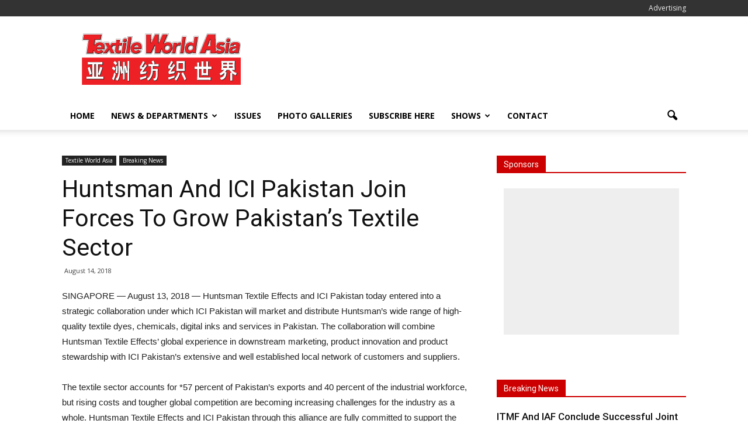

--- FILE ---
content_type: text/html; charset=UTF-8
request_url: https://textileworldasia.com/textile-world-asia/2018/08/huntsman-and-ici-pakistan-join-forces-to-grow-pakistans-textile-sector/
body_size: 16762
content:
<!doctype html >
<!--[if IE 8]>    <html class="ie8" lang="en"> <![endif]-->
<!--[if IE 9]>    <html class="ie9" lang="en"> <![endif]-->
<!--[if gt IE 8]><!--> <html lang="en-US"> <!--<![endif]-->
<head>
    <title>Huntsman And ICI Pakistan Join Forces To Grow Pakistan&#8217;s Textile Sector | Textile World Asia</title>
    <meta charset="UTF-8" />
    <meta name="viewport" content="width=device-width, initial-scale=1.0">
    <link rel="pingback" href="https://twa.textileworld.com/xmlrpc.php" />
    <meta name="author" content="Jim Borneman">
<link rel="icon" type="image/png" href="https:///www.textileworld.com/wp-content/uploads/2015/12/favicon.ico"><link rel='dns-prefetch' href='//twa.textileworld.com' />
<link rel='dns-prefetch' href='//fonts.googleapis.com' />
<link rel='dns-prefetch' href='//s.w.org' />
<link rel="alternate" type="application/rss+xml" title="Textile World Asia &raquo; Feed" href="https://textileworldasia.com/feed/" />
<link rel="alternate" type="application/rss+xml" title="Textile World Asia &raquo; Comments Feed" href="https://textileworldasia.com/comments/feed/" />
		<script type="text/javascript">
			window._wpemojiSettings = {"baseUrl":"https:\/\/s.w.org\/images\/core\/emoji\/13.0.0\/72x72\/","ext":".png","svgUrl":"https:\/\/s.w.org\/images\/core\/emoji\/13.0.0\/svg\/","svgExt":".svg","source":{"concatemoji":"https:\/\/twa.textileworld.com\/wp-includes\/js\/wp-emoji-release.min.js?ver=5.5.17"}};
			!function(e,a,t){var n,r,o,i=a.createElement("canvas"),p=i.getContext&&i.getContext("2d");function s(e,t){var a=String.fromCharCode;p.clearRect(0,0,i.width,i.height),p.fillText(a.apply(this,e),0,0);e=i.toDataURL();return p.clearRect(0,0,i.width,i.height),p.fillText(a.apply(this,t),0,0),e===i.toDataURL()}function c(e){var t=a.createElement("script");t.src=e,t.defer=t.type="text/javascript",a.getElementsByTagName("head")[0].appendChild(t)}for(o=Array("flag","emoji"),t.supports={everything:!0,everythingExceptFlag:!0},r=0;r<o.length;r++)t.supports[o[r]]=function(e){if(!p||!p.fillText)return!1;switch(p.textBaseline="top",p.font="600 32px Arial",e){case"flag":return s([127987,65039,8205,9895,65039],[127987,65039,8203,9895,65039])?!1:!s([55356,56826,55356,56819],[55356,56826,8203,55356,56819])&&!s([55356,57332,56128,56423,56128,56418,56128,56421,56128,56430,56128,56423,56128,56447],[55356,57332,8203,56128,56423,8203,56128,56418,8203,56128,56421,8203,56128,56430,8203,56128,56423,8203,56128,56447]);case"emoji":return!s([55357,56424,8205,55356,57212],[55357,56424,8203,55356,57212])}return!1}(o[r]),t.supports.everything=t.supports.everything&&t.supports[o[r]],"flag"!==o[r]&&(t.supports.everythingExceptFlag=t.supports.everythingExceptFlag&&t.supports[o[r]]);t.supports.everythingExceptFlag=t.supports.everythingExceptFlag&&!t.supports.flag,t.DOMReady=!1,t.readyCallback=function(){t.DOMReady=!0},t.supports.everything||(n=function(){t.readyCallback()},a.addEventListener?(a.addEventListener("DOMContentLoaded",n,!1),e.addEventListener("load",n,!1)):(e.attachEvent("onload",n),a.attachEvent("onreadystatechange",function(){"complete"===a.readyState&&t.readyCallback()})),(n=t.source||{}).concatemoji?c(n.concatemoji):n.wpemoji&&n.twemoji&&(c(n.twemoji),c(n.wpemoji)))}(window,document,window._wpemojiSettings);
		</script>
		<style type="text/css">
img.wp-smiley,
img.emoji {
	display: inline !important;
	border: none !important;
	box-shadow: none !important;
	height: 1em !important;
	width: 1em !important;
	margin: 0 .07em !important;
	vertical-align: -0.1em !important;
	background: none !important;
	padding: 0 !important;
}
</style>
	<link rel='stylesheet' id='wp-block-library-css'  href='https://twa.textileworld.com/wp-includes/css/dist/block-library/style.min.css?ver=5.5.17' type='text/css' media='all' />
<link rel='stylesheet' id='contact-form-7-css'  href='https://twa.textileworld.com/wp-content/plugins/contact-form-7/includes/css/styles.css?ver=5.2.2' type='text/css' media='all' />
<link rel='stylesheet' id='google_font_open_sans-css'  href='https://fonts.googleapis.com/css?family=Open+Sans%3A300italic%2C400italic%2C600italic%2C400%2C600%2C700&#038;ver=5.5.17' type='text/css' media='all' />
<link rel='stylesheet' id='google_font_roboto-css'  href='https://fonts.googleapis.com/css?family=Roboto%3A500%2C400italic%2C700%2C900%2C500italic%2C400%2C300&#038;ver=5.5.17' type='text/css' media='all' />
<link rel='stylesheet' id='js_composer_front-css'  href='https://twa.textileworld.com/wp-content/plugins/js_composer/assets/css/js_composer.min.css?ver=4.11.2' type='text/css' media='all' />
<link rel='stylesheet' id='td-theme-css'  href='https://twa.textileworld.com/wp-content/themes/Newspaper/style.css?ver=7.1' type='text/css' media='all' />
<script>if (document.location.protocol != "https:") {document.location = document.URL.replace(/^http:/i, "https:");}</script><script type='text/javascript' src='https://twa.textileworld.com/wp-includes/js/jquery/jquery.js?ver=1.12.4-wp' id='jquery-core-js'></script>
<link rel="https://api.w.org/" href="https://textileworldasia.com/wp-json/" /><link rel="alternate" type="application/json" href="https://textileworldasia.com/wp-json/wp/v2/posts/33609" /><link rel="EditURI" type="application/rsd+xml" title="RSD" href="https://twa.textileworld.com/xmlrpc.php?rsd" />
<link rel="wlwmanifest" type="application/wlwmanifest+xml" href="https://twa.textileworld.com/wp-includes/wlwmanifest.xml" /> 
<link rel='prev' title='Quality, Reliability And Productivity With The New Monforts Felt Compactor Range' href='https://textileworldasia.com/textile-world-asia/2018/08/quality-reliability-and-productivity-with-the-new-monforts-felt-compactor-range/' />
<link rel='next' title='INVISTA To Build World-Scale Adiponitrile Facility In China By 2023' href='https://textileworldasia.com/textile-world-asia/2018/08/invista-to-build-world-scale-adiponitrile-facility-in-china-by-2023/' />
<meta name="generator" content="WordPress 5.5.17" />
<link rel="canonical" href="https://textileworldasia.com/textile-world-asia/2018/08/huntsman-and-ici-pakistan-join-forces-to-grow-pakistans-textile-sector/" />
<link rel='shortlink' href='https://textileworldasia.com/?p=33609' />
<link rel="alternate" type="application/json+oembed" href="https://textileworldasia.com/wp-json/oembed/1.0/embed?url=https%3A%2F%2Ftextileworldasia.com%2Ftextile-world-asia%2F2018%2F08%2Fhuntsman-and-ici-pakistan-join-forces-to-grow-pakistans-textile-sector%2F" />
<link rel="alternate" type="text/xml+oembed" href="https://textileworldasia.com/wp-json/oembed/1.0/embed?url=https%3A%2F%2Ftextileworldasia.com%2Ftextile-world-asia%2F2018%2F08%2Fhuntsman-and-ici-pakistan-join-forces-to-grow-pakistans-textile-sector%2F&#038;format=xml" />

		<!-- GA Google Analytics @ https://m0n.co/ga -->
		<script async src="https://www.googletagmanager.com/gtag/js?id=G-XE1VWE3ZDW "></script>
		<script>
			window.dataLayer = window.dataLayer || [];
			function gtag(){dataLayer.push(arguments);}
			gtag('js', new Date());
			gtag('config', 'G-XE1VWE3ZDW ');
		</script>

	<!--[if lt IE 9]><script src="https://html5shim.googlecode.com/svn/trunk/html5.js"></script><![endif]-->
    <meta name="generator" content="Powered by Visual Composer - drag and drop page builder for WordPress."/>
<!--[if lte IE 9]><link rel="stylesheet" type="text/css" href="https://twa.textileworld.com/wp-content/plugins/js_composer/assets/css/vc_lte_ie9.min.css" media="screen"><![endif]--><!--[if IE  8]><link rel="stylesheet" type="text/css" href="https://twa.textileworld.com/wp-content/plugins/js_composer/assets/css/vc-ie8.min.css" media="screen"><![endif]-->
<!-- JS generated by theme -->

<script>
    
    

	    var tdBlocksArray = []; //here we store all the items for the current page

	    //td_block class - each ajax block uses a object of this class for requests
	    function tdBlock() {
		    this.id = '';
		    this.block_type = 1; //block type id (1-234 etc)
		    this.atts = '';
		    this.td_column_number = '';
		    this.td_current_page = 1; //
		    this.post_count = 0; //from wp
		    this.found_posts = 0; //from wp
		    this.max_num_pages = 0; //from wp
		    this.td_filter_value = ''; //current live filter value
		    this.is_ajax_running = false;
		    this.td_user_action = ''; // load more or infinite loader (used by the animation)
		    this.header_color = '';
		    this.ajax_pagination_infinite_stop = ''; //show load more at page x
	    }


        // td_js_generator - mini detector
        (function(){
            var htmlTag = document.getElementsByTagName("html")[0];

            if ( navigator.userAgent.indexOf("MSIE 10.0") > -1 ) {
                htmlTag.className += ' ie10';
            }

            if ( !!navigator.userAgent.match(/Trident.*rv\:11\./) ) {
                htmlTag.className += ' ie11';
            }

            if ( /(iPad|iPhone|iPod)/g.test(navigator.userAgent) ) {
                htmlTag.className += ' td-md-is-ios';
            }

            var user_agent = navigator.userAgent.toLowerCase();
            if ( user_agent.indexOf("android") > -1 ) {
                htmlTag.className += ' td-md-is-android';
            }

            if ( -1 !== navigator.userAgent.indexOf('Mac OS X')  ) {
                htmlTag.className += ' td-md-is-os-x';
            }

            if ( /chrom(e|ium)/.test(navigator.userAgent.toLowerCase()) ) {
               htmlTag.className += ' td-md-is-chrome';
            }

            if ( -1 !== navigator.userAgent.indexOf('Firefox') ) {
                htmlTag.className += ' td-md-is-firefox';
            }

            if ( -1 !== navigator.userAgent.indexOf('Safari') && -1 === navigator.userAgent.indexOf('Chrome') ) {
                htmlTag.className += ' td-md-is-safari';
            }

        })();




        var tdLocalCache = {};

        ( function () {
            "use strict";

            tdLocalCache = {
                data: {},
                remove: function (resource_id) {
                    delete tdLocalCache.data[resource_id];
                },
                exist: function (resource_id) {
                    return tdLocalCache.data.hasOwnProperty(resource_id) && tdLocalCache.data[resource_id] !== null;
                },
                get: function (resource_id) {
                    return tdLocalCache.data[resource_id];
                },
                set: function (resource_id, cachedData) {
                    tdLocalCache.remove(resource_id);
                    tdLocalCache.data[resource_id] = cachedData;
                }
            };
        })();

    
    
var td_viewport_interval_list=[{"limitBottom":767,"sidebarWidth":228},{"limitBottom":1018,"sidebarWidth":300},{"limitBottom":1140,"sidebarWidth":324}];
var td_animation_stack_effect="type0";
var tds_animation_stack=true;
var td_animation_stack_specific_selectors=".entry-thumb, img";
var td_animation_stack_general_selectors=".td-animation-stack img, .post img";
var td_ajax_url="https:\/\/twa.textileworld.com\/wp-admin\/admin-ajax.php?td_theme_name=Newspaper&v=7.1";
var td_get_template_directory_uri="https:\/\/twa.textileworld.com\/wp-content\/themes\/Newspaper";
var tds_snap_menu="snap";
var tds_logo_on_sticky="";
var tds_header_style="";
var td_please_wait="Please wait...";
var td_email_user_pass_incorrect="User or password incorrect!";
var td_email_user_incorrect="Email or username incorrect!";
var td_email_incorrect="Email incorrect!";
var tds_more_articles_on_post_enable="";
var tds_more_articles_on_post_time_to_wait="";
var tds_more_articles_on_post_pages_distance_from_top=0;
var tds_theme_color_site_wide="#cc0000";
var tds_smart_sidebar="";
var tdThemeName="Newspaper";
var td_magnific_popup_translation_tPrev="Previous (Left arrow key)";
var td_magnific_popup_translation_tNext="Next (Right arrow key)";
var td_magnific_popup_translation_tCounter="%curr% of %total%";
var td_magnific_popup_translation_ajax_tError="The content from %url% could not be loaded.";
var td_magnific_popup_translation_image_tError="The image #%curr% could not be loaded.";
var td_ad_background_click_link="";
var td_ad_background_click_target="";
</script>


<!-- Header style compiled by theme -->

<style>
    
.td-header-wrap .black-menu .sf-menu > .current-menu-item > a,
    .td-header-wrap .black-menu .sf-menu > .current-menu-ancestor > a,
    .td-header-wrap .black-menu .sf-menu > .current-category-ancestor > a,
    .td-header-wrap .black-menu .sf-menu > li > a:hover,
    .td-header-wrap .black-menu .sf-menu > .sfHover > a,
    .td-header-style-12 .td-header-menu-wrap-full,
    .sf-menu > .current-menu-item > a:after,
    .sf-menu > .current-menu-ancestor > a:after,
    .sf-menu > .current-category-ancestor > a:after,
    .sf-menu > li:hover > a:after,
    .sf-menu > .sfHover > a:after,
    .sf-menu ul .td-menu-item > a:hover,
    .sf-menu ul .sfHover > a,
    .sf-menu ul .current-menu-ancestor > a,
    .sf-menu ul .current-category-ancestor > a,
    .sf-menu ul .current-menu-item > a,
    .td-header-style-12 .td-affix,
    .header-search-wrap .td-drop-down-search:after,
    .header-search-wrap .td-drop-down-search .btn:hover,
    input[type=submit]:hover,
    .td-read-more a,
    .td-post-category:hover,
    .td-grid-style-1.td-hover-1 .td-big-grid-post:hover .td-post-category,
    .td-grid-style-5.td-hover-1 .td-big-grid-post:hover .td-post-category,
    .td_top_authors .td-active .td-author-post-count,
    .td_top_authors .td-active .td-author-comments-count,
    .td_top_authors .td_mod_wrap:hover .td-author-post-count,
    .td_top_authors .td_mod_wrap:hover .td-author-comments-count,
    .td-404-sub-sub-title a:hover,
    .td-search-form-widget .wpb_button:hover,
    .td-rating-bar-wrap div,
    .td_category_template_3 .td-current-sub-category,
    .mfp-content .td-login-wrap .btn,
    .mfp-content .td_display_err,
    .mfp-content .td_display_msg_ok,
    .dropcap,
    .td_wrapper_video_playlist .td_video_controls_playlist_wrapper,
    .wpb_default,
    .wpb_default:hover,
    .td-left-smart-list:hover,
    .td-right-smart-list:hover,
    .woocommerce-checkout .woocommerce input.button:hover,
    .woocommerce-page .woocommerce a.button:hover,
    .woocommerce-account div.woocommerce .button:hover,
    #bbpress-forums button:hover,
    .bbp_widget_login .button:hover,
    .td-footer-wrapper .td-post-category,
    .td-footer-wrapper .widget_product_search input[type="submit"]:hover,
    .woocommerce .product a.button:hover,
    .woocommerce .product #respond input#submit:hover,
    .woocommerce .checkout input#place_order:hover,
    .woocommerce .woocommerce.widget .button:hover,
    .single-product .product .summary .cart .button:hover,
    .woocommerce-cart .woocommerce table.cart .button:hover,
    .woocommerce-cart .woocommerce .shipping-calculator-form .button:hover,
    .td-next-prev-wrap a:hover,
    .td-load-more-wrap a:hover,
    .td-post-small-box a:hover,
    .page-nav .current,
    .page-nav:first-child > div,
    .td_category_template_8 .td-category-header .td-category a.td-current-sub-category,
    .td_category_template_4 .td-category-siblings .td-category a:hover,
    #bbpress-forums .bbp-pagination .current,
    #bbpress-forums #bbp-single-user-details #bbp-user-navigation li.current a,
    .td-theme-slider:hover .slide-meta-cat a,
    a.vc_btn-black:hover,
    .td-trending-now-wrapper:hover .td-trending-now-title,
    .td-scroll-up,
    .td-smart-list-button:hover,
    .td-weather-information:before,
    .td-weather-week:before,
    .td_block_exchange .td-exchange-header:before,
    .td_block_big_grid_9.td-grid-style-1 .td-post-category,
    .td_block_big_grid_9.td-grid-style-5 .td-post-category,
    .td-grid-style-6.td-hover-1 .td-module-thumb:after {
        background-color: #cc0000;
    }

    .woocommerce .woocommerce-message .button:hover,
    .woocommerce .woocommerce-error .button:hover,
    .woocommerce .woocommerce-info .button:hover {
        background-color: #cc0000 !important;
    }

    .woocommerce .product .onsale,
    .woocommerce.widget .ui-slider .ui-slider-handle {
        background: none #cc0000;
    }

    .woocommerce.widget.widget_layered_nav_filters ul li a {
        background: none repeat scroll 0 0 #cc0000 !important;
    }

    a,
    cite a:hover,
    .td_mega_menu_sub_cats .cur-sub-cat,
    .td-mega-span h3 a:hover,
    .td_mod_mega_menu:hover .entry-title a,
    .header-search-wrap .result-msg a:hover,
    .top-header-menu li a:hover,
    .top-header-menu .current-menu-item > a,
    .top-header-menu .current-menu-ancestor > a,
    .top-header-menu .current-category-ancestor > a,
    .td-social-icon-wrap > a:hover,
    .td-header-sp-top-widget .td-social-icon-wrap a:hover,
    .td-page-content blockquote p,
    .td-post-content blockquote p,
    .mce-content-body blockquote p,
    .comment-content blockquote p,
    .wpb_text_column blockquote p,
    .td_block_text_with_title blockquote p,
    .td_module_wrap:hover .entry-title a,
    .td-subcat-filter .td-subcat-list a:hover,
    .td-subcat-filter .td-subcat-dropdown a:hover,
    .td_quote_on_blocks,
    .dropcap2,
    .dropcap3,
    .td_top_authors .td-active .td-authors-name a,
    .td_top_authors .td_mod_wrap:hover .td-authors-name a,
    .td-post-next-prev-content a:hover,
    .author-box-wrap .td-author-social a:hover,
    .td-author-name a:hover,
    .td-author-url a:hover,
    .td_mod_related_posts:hover h3 > a,
    .td-post-template-11 .td-related-title .td-related-left:hover,
    .td-post-template-11 .td-related-title .td-related-right:hover,
    .td-post-template-11 .td-related-title .td-cur-simple-item,
    .td-post-template-11 .td_block_related_posts .td-next-prev-wrap a:hover,
    .comment-reply-link:hover,
    .logged-in-as a:hover,
    #cancel-comment-reply-link:hover,
    .td-search-query,
    .td-category-header .td-pulldown-category-filter-link:hover,
    .td-category-siblings .td-subcat-dropdown a:hover,
    .td-category-siblings .td-subcat-dropdown a.td-current-sub-category,
    .mfp-content .td-login-wrap .td-login-info-text a:hover,
    .widget a:hover,
    .widget_calendar tfoot a:hover,
    .woocommerce a.added_to_cart:hover,
    #bbpress-forums li.bbp-header .bbp-reply-content span a:hover,
    #bbpress-forums .bbp-forum-freshness a:hover,
    #bbpress-forums .bbp-topic-freshness a:hover,
    #bbpress-forums .bbp-forums-list li a:hover,
    #bbpress-forums .bbp-forum-title:hover,
    #bbpress-forums .bbp-topic-permalink:hover,
    #bbpress-forums .bbp-topic-started-by a:hover,
    #bbpress-forums .bbp-topic-started-in a:hover,
    #bbpress-forums .bbp-body .super-sticky li.bbp-topic-title .bbp-topic-permalink,
    #bbpress-forums .bbp-body .sticky li.bbp-topic-title .bbp-topic-permalink,
    .widget_display_replies .bbp-author-name,
    .widget_display_topics .bbp-author-name,
    .footer-text-wrap .footer-email-wrap a,
    .td-subfooter-menu li a:hover,
    .footer-social-wrap a:hover,
    a.vc_btn-black:hover,
    .td-smart-list-dropdown-wrap .td-smart-list-button:hover,
    .td_module_17 .td-read-more a:hover,
    .td_module_18 .td-read-more a:hover,
    .td_module_19 .td-post-author-name a:hover,
    .td-instagram-user a {
        color: #cc0000;
    }

    .mfp-content .td_login_tab_focus,
    a.vc_btn-black.vc_btn_square_outlined:hover,
    a.vc_btn-black.vc_btn_outlined:hover,
    .td-mega-menu-page .wpb_content_element ul li a:hover {
        color: #cc0000 !important;
    }

    .td-next-prev-wrap a:hover,
    .td-load-more-wrap a:hover,
    .td-post-small-box a:hover,
    .page-nav .current,
    .page-nav:first-child > div,
    .td_category_template_8 .td-category-header .td-category a.td-current-sub-category,
    .td_category_template_4 .td-category-siblings .td-category a:hover,
    #bbpress-forums .bbp-pagination .current,
    .mfp-content .td-login-panel-title,
    .post .td_quote_box,
    .page .td_quote_box,
    a.vc_btn-black:hover {
        border-color: #cc0000;
    }

    .td_wrapper_video_playlist .td_video_currently_playing:after {
        border-color: #cc0000 !important;
    }

    .header-search-wrap .td-drop-down-search:before {
        border-color: transparent transparent #cc0000 transparent;
    }

    .block-title > span,
    .block-title > a,
    .block-title > label,
    .widgettitle,
    .widgettitle:after,
    .td-trending-now-title,
    .td-trending-now-wrapper:hover .td-trending-now-title,
    .wpb_tabs li.ui-tabs-active a,
    .wpb_tabs li:hover a,
    .vc_tta-container .vc_tta-color-grey.vc_tta-tabs-position-top.vc_tta-style-classic .vc_tta-tabs-container .vc_tta-tab.vc_active > a,
    .vc_tta-container .vc_tta-color-grey.vc_tta-tabs-position-top.vc_tta-style-classic .vc_tta-tabs-container .vc_tta-tab:hover > a,
    .td-related-title .td-cur-simple-item,
    .woocommerce .product .products h2,
    .td-subcat-filter .td-subcat-dropdown:hover .td-subcat-more {
    	background-color: #cc0000;
    }

    .woocommerce div.product .woocommerce-tabs ul.tabs li.active {
    	background-color: #cc0000 !important;
    }

    .block-title,
    .td-related-title,
    .wpb_tabs .wpb_tabs_nav,
    .vc_tta-container .vc_tta-color-grey.vc_tta-tabs-position-top.vc_tta-style-classic .vc_tta-tabs-container,
    .woocommerce div.product .woocommerce-tabs ul.tabs:before {
        border-color: #cc0000;
    }
    .td_block_wrap .td-subcat-item .td-cur-simple-item {
	    color: #cc0000;
	}


    
    .td-grid-style-4 .entry-title
    {
        background-color: rgba(204, 0, 0, 0.7);
    }

    
    .td-header-wrap .td-header-top-menu-full,
    .td-header-wrap .top-header-menu .sub-menu {
        background-color: #333333;
    }
    .td-header-style-8 .td-header-top-menu-full {
        background-color: transparent;
    }
    .td-header-style-8 .td-header-top-menu-full .td-header-top-menu {
        background-color: #333333;
        padding-left: 15px;
        padding-right: 15px;
    }

    .td-header-wrap .td-header-top-menu-full .td-header-top-menu,
    .td-header-wrap .td-header-top-menu-full {
        border-bottom: none;
    }


    
    .td-header-top-menu,
    .td-header-top-menu a,
    .td-header-wrap .td-header-top-menu-full .td-header-top-menu,
    .td-header-wrap .td-header-top-menu-full a,
    .td-header-style-8 .td-header-top-menu,
    .td-header-style-8 .td-header-top-menu a {
        color: #eeeeee;
    }

    
    .top-header-menu .current-menu-item > a,
    .top-header-menu .current-menu-ancestor > a,
    .top-header-menu .current-category-ancestor > a,
    .top-header-menu li a:hover {
        color: #cc0000;
    }

    
    .td-header-wrap .td-header-sp-top-widget .td-icon-font {
        color: #eeeeee;
    }

    
    .td-header-wrap .td-header-sp-top-widget i.td-icon-font:hover {
        color: #cc0000;
    }


    
    .td-header-wrap .td-header-menu-wrap-full,
    .sf-menu > .current-menu-ancestor > a,
    .sf-menu > .current-category-ancestor > a,
    .td-header-menu-wrap.td-affix,
    .td-header-style-3 .td-header-main-menu,
    .td-header-style-3 .td-affix .td-header-main-menu,
    .td-header-style-4 .td-header-main-menu,
    .td-header-style-4 .td-affix .td-header-main-menu,
    .td-header-style-8 .td-header-menu-wrap.td-affix,
    .td-header-style-8 .td-header-top-menu-full {
		background-color: #ffffff;
    }


    .td-boxed-layout .td-header-style-3 .td-header-menu-wrap,
    .td-boxed-layout .td-header-style-4 .td-header-menu-wrap {
    	background-color: #ffffff !important;
    }


    @media (min-width: 1019px) {
        .td-header-style-1 .td-header-sp-recs,
        .td-header-style-1 .td-header-sp-logo {
            margin-bottom: 28px;
        }
    }

    @media (min-width: 768px) and (max-width: 1018px) {
        .td-header-style-1 .td-header-sp-recs,
        .td-header-style-1 .td-header-sp-logo {
            margin-bottom: 14px;
        }
    }

    .td-header-style-7 .td-header-top-menu {
        border-bottom: none;
    }


    
    @media (max-width: 767px) {
        body .td-header-wrap .td-header-main-menu {
            background-color: #ffffff !important;
        }
    }


    
    @media (max-width: 767px) {
        body #td-top-mobile-toggle i,
        .td-header-wrap .header-search-wrap .td-icon-search {
            color: #333333 !important;
        }
    }

    
    .td-banner-wrap-full,
    .td-header-style-11 .td-logo-wrap-full {
        background-color: #ffffff;
    }

    .td-header-style-11 .td-logo-wrap-full {
        border-bottom: 0;
    }

    @media (min-width: 1019px) {
        .td-header-style-2 .td-header-sp-recs,
        .td-header-style-5 .td-a-rec-id-header > div,
        .td-header-style-5 .td-g-rec-id-header > .adsbygoogle,
        .td-header-style-6 .td-a-rec-id-header > div,
        .td-header-style-6 .td-g-rec-id-header > .adsbygoogle,
        .td-header-style-7 .td-a-rec-id-header > div,
        .td-header-style-7 .td-g-rec-id-header > .adsbygoogle,
        .td-header-style-8 .td-a-rec-id-header > div,
        .td-header-style-8 .td-g-rec-id-header > .adsbygoogle,
        .td-header-style-12 .td-a-rec-id-header > div,
        .td-header-style-12 .td-g-rec-id-header > .adsbygoogle {
            margin-bottom: 24px !important;
        }
    }

    @media (min-width: 768px) and (max-width: 1018px) {
        .td-header-style-2 .td-header-sp-recs,
        .td-header-style-5 .td-a-rec-id-header > div,
        .td-header-style-5 .td-g-rec-id-header > .adsbygoogle,
        .td-header-style-6 .td-a-rec-id-header > div,
        .td-header-style-6 .td-g-rec-id-header > .adsbygoogle,
        .td-header-style-7 .td-a-rec-id-header > div,
        .td-header-style-7 .td-g-rec-id-header > .adsbygoogle,
        .td-header-style-8 .td-a-rec-id-header > div,
        .td-header-style-8 .td-g-rec-id-header > .adsbygoogle,
        .td-header-style-12 .td-a-rec-id-header > div,
        .td-header-style-12 .td-g-rec-id-header > .adsbygoogle {
            margin-bottom: 14px !important;
        }
    }

     
    .top-header-menu > li > a,
    .td-weather-top-widget .td-weather-now .td-big-degrees,
    .td-weather-top-widget .td-weather-header .td-weather-city,
    .td-header-sp-top-menu .td_data_time {
        font-size:12px;
	line-height:18px;
	
    }
    
    .td-header-sp-top-widget .td-social-icon-wrap .td-icon-font {
        line-height: 18px;
    }
</style>

<link rel="icon" href="https://twa.textileworld.com/wp-content/uploads/2015/12/cropped-twa-logo-1-32x32.png" sizes="32x32" />
<link rel="icon" href="https://twa.textileworld.com/wp-content/uploads/2015/12/cropped-twa-logo-1-192x192.png" sizes="192x192" />
<link rel="apple-touch-icon" href="https://twa.textileworld.com/wp-content/uploads/2015/12/cropped-twa-logo-1-180x180.png" />
<meta name="msapplication-TileImage" content="https://twa.textileworld.com/wp-content/uploads/2015/12/cropped-twa-logo-1-270x270.png" />
<noscript><style type="text/css"> .wpb_animate_when_almost_visible { opacity: 1; }</style></noscript></head>

<body data-rsssl=1 class="post-template-default single single-post postid-33609 single-format-standard white-menu wpb-js-composer js-comp-ver-4.11.2 vc_responsive td-animation-stack-type0 td-full-layout" itemscope="itemscope" itemtype="https://schema.org/WebPage">

        <div class="td-scroll-up"><i class="td-icon-menu-up"></i></div>
    
    <div class="td-menu-background"></div>
<div id="td-mobile-nav">
    <div class="td-mobile-container">
        <!-- mobile menu top section -->
        <div class="td-menu-socials-wrap">
            <!-- socials -->
            <div class="td-menu-socials">
                            </div>
            <!-- close button -->
            <div class="td-mobile-close">
                <a href="#"><i class="td-icon-close-mobile"></i></a>
            </div>
        </div>

        <!-- login section -->
        
        <!-- menu section -->
        <div class="td-mobile-content">
            <div class="menu-main-menu-container"><ul id="menu-main-menu" class="td-mobile-main-menu"><li id="menu-item-21809" class="menu-item menu-item-type-post_type menu-item-object-page menu-item-home menu-item-first menu-item-21809"><a href="https://textileworldasia.com/">Home</a></li>
<li id="menu-item-9571" class="menu-item menu-item-type-custom menu-item-object-custom menu-item-has-children menu-item-9571"><a href="#">News &#038; Departments<i class="td-icon-menu-right td-element-after"></i></a>
<ul class="sub-menu">
	<li id="menu-item-32503" class="menu-item menu-item-type-taxonomy menu-item-object-category current-post-ancestor current-menu-parent current-post-parent menu-item-32503"><a href="https://textileworldasia.com/category/textile-world-asia/breaking-news/">Breaking News</a></li>
	<li id="menu-item-135582" class="menu-item menu-item-type-taxonomy menu-item-object-category menu-item-135582"><a href="https://textileworldasia.com/category/textile-world-asia/apparel/">Apparel</a></li>
	<li id="menu-item-135583" class="menu-item menu-item-type-taxonomy menu-item-object-category menu-item-135583"><a href="https://textileworldasia.com/category/textile-world-asia/dyeingprintingfinishing/">Dyeing, Printing &amp; Finishing</a></li>
	<li id="menu-item-135584" class="menu-item menu-item-type-taxonomy menu-item-object-category menu-item-135584"><a href="https://textileworldasia.com/category/textile-world-asia/fibersyarns/">Fibers &amp; Yarns</a></li>
	<li id="menu-item-135585" class="menu-item menu-item-type-taxonomy menu-item-object-category menu-item-135585"><a href="https://textileworldasia.com/category/textile-world-asia/mergersacquisitions/">Mergers &amp; Acquisitions</a></li>
	<li id="menu-item-135586" class="menu-item menu-item-type-taxonomy menu-item-object-category menu-item-135586"><a href="https://textileworldasia.com/category/textile-world-asia/nonwovens/">Nonwovens</a></li>
	<li id="menu-item-135587" class="menu-item menu-item-type-taxonomy menu-item-object-category menu-item-135587"><a href="https://textileworldasia.com/category/textile-world-asia/sustainability/">Sustainability</a></li>
	<li id="menu-item-135588" class="menu-item menu-item-type-taxonomy menu-item-object-category menu-item-135588"><a href="https://textileworldasia.com/category/textile-world-asia/technicaltextilescomposites/">Technical Textiles/Composites</a></li>
	<li id="menu-item-262780" class="menu-item menu-item-type-taxonomy menu-item-object-category menu-item-262780"><a href="https://textileworldasia.com/category/textile-world-asia/technology/">Technology</a></li>
	<li id="menu-item-135589" class="menu-item menu-item-type-taxonomy menu-item-object-category menu-item-135589"><a href="https://textileworldasia.com/category/textile-world-asia/weavingknitting/">Weaving &amp; Knitting</a></li>
</ul>
</li>
<li id="menu-item-9574" class="menu-item menu-item-type-post_type menu-item-object-page menu-item-9574"><a href="https://textileworldasia.com/issues/">Issues</a></li>
<li id="menu-item-22275" class="menu-item menu-item-type-post_type menu-item-object-page menu-item-22275"><a href="https://textileworldasia.com/photo-galleries/">Photo Galleries</a></li>
<li id="menu-item-9572" class="menu-item menu-item-type-post_type menu-item-object-page menu-item-9572"><a href="https://textileworldasia.com/e-newsletter/">Subscribe Here</a></li>
<li id="menu-item-32826" class="menu-item menu-item-type-custom menu-item-object-custom menu-item-has-children menu-item-32826"><a href="#">Shows<i class="td-icon-menu-right td-element-after"></i></a>
<ul class="sub-menu">
	<li id="menu-item-262779" class="menu-item menu-item-type-taxonomy menu-item-object-category menu-item-262779"><a href="https://textileworldasia.com/category/textile-world-asia/caitme/">CAITME</a></li>
	<li id="menu-item-261836" class="menu-item menu-item-type-taxonomy menu-item-object-category menu-item-261836"><a href="https://textileworldasia.com/category/textile-world-asia/gartex-texprocess-india/">Gartex Texprocess India</a></li>
	<li id="menu-item-262188" class="menu-item menu-item-type-taxonomy menu-item-object-category menu-item-262188"><a href="https://textileworldasia.com/category/textile-world-asia/intertextile/">Intertextile</a></li>
	<li id="menu-item-262377" class="menu-item menu-item-type-taxonomy menu-item-object-category menu-item-262377"><a href="https://textileworldasia.com/category/textile-world-asia/itm/">ITM</a></li>
	<li id="menu-item-32827" class="menu-item menu-item-type-taxonomy menu-item-object-category menu-item-32827"><a href="https://textileworldasia.com/category/textile-world-asia/itmaasia/">ITMA Asia + CITME</a></li>
	<li id="menu-item-33712" class="menu-item menu-item-type-taxonomy menu-item-object-category menu-item-33712"><a href="https://textileworldasia.com/category/textile-world-asia/itma/">ITMA</a></li>
	<li id="menu-item-33693" class="menu-item menu-item-type-taxonomy menu-item-object-category menu-item-33693"><a href="https://textileworldasia.com/category/textile-world-asia/shanghaitex/">ShanghaiTex</a></li>
</ul>
</li>
<li id="menu-item-9575" class="menu-item menu-item-type-post_type menu-item-object-page menu-item-9575"><a href="https://textileworldasia.com/contact/">Contact</a></li>
</ul></div>        </div>
    </div>

    <!-- register/login section -->
    </div>    <div class="td-search-background"></div>
<div class="td-search-wrap-mob">
	<div class="td-drop-down-search" aria-labelledby="td-header-search-button">
		<form method="get" class="td-search-form" action="https://textileworldasia.com/">
			<!-- close button -->
			<div class="td-search-close">
				<a href="#"><i class="td-icon-close-mobile"></i></a>
			</div>
			<div role="search" class="td-search-input">
				<span>Search</span>
				<input id="td-header-search-mob" type="text" value="" name="s" autocomplete="off" />
			</div>
		</form>
		<div id="td-aj-search-mob"></div>
	</div>
</div>    
    
    <div id="td-outer-wrap">
    
        <!--
Header style 1
-->

<div class="td-header-wrap td-header-style-1">

    <div class="td-header-top-menu-full">
        <div class="td-container td-header-row td-header-top-menu">
            
    <div class="top-bar-style-2">
        <div class="td-header-sp-top-widget">
    </div>
        
<div class="td-header-sp-top-menu">


	<div class="menu-top-container"><ul id="menu-top-menu" class="top-header-menu"><li id="menu-item-9491" class="menu-item menu-item-type-post_type menu-item-object-page menu-item-first td-menu-item td-normal-menu menu-item-9491"><a href="https://textileworldasia.com/advertising/">Advertising</a></li>
</ul></div></div>
    </div>

<!-- LOGIN MODAL -->

                <div  id="login-form" class="white-popup-block mfp-hide mfp-with-anim">
                    <ul class="td-login-tabs">
                        <li><a id="login-link" class="td_login_tab_focus">LOG IN</a></li>
                    </ul>



                    <div class="td-login-wrap">
                        <div class="td_display_err"></div>

                        <div id="td-login-div" class="">
                            <div class="td-login-panel-title">Welcome! Log into your account</div>
                            <input class="td-login-input" type="text" name="login_email" id="login_email" placeholder="your username" value="" required>
                            <input class="td-login-input" type="password" name="login_pass" id="login_pass" value="" placeholder="your password" required>
                            <input type="button" name="login_button" id="login_button" class="wpb_button btn td-login-button" value="Log In">


                            <div class="td-login-info-text"><a href="#" id="forgot-pass-link">Forgot your password?</a></div>


                        </div>

                        

                         <div id="td-forgot-pass-div" class="td-display-none">
                            <div class="td-login-panel-title">Recover your password</div>
                            <input class="td-login-input" type="text" name="forgot_email" id="forgot_email" placeholder="your email" value="" required>
                            <input type="button" name="forgot_button" id="forgot_button" class="wpb_button btn td-login-button" value="Send My Pass">
                        </div>




                    </div>
                </div>
                        </div>
    </div>

    <div class="td-banner-wrap-full td-logo-wrap-full">
        <div class="td-container td-header-row td-header-header">
            <div class="td-header-sp-logo">
                        <a class="td-main-logo" href="https://textileworldasia.com/">
            <img class="td-retina-data" data-retina="https://twa.textileworld.com/wp-content/uploads/2015/12/twa-logo-retina.png" src="https://twa.textileworld.com/wp-content/uploads/2015/12/twa-logo-1.png" alt="Textile World Asia" title="Textile World Asia"/>
            <span class="td-visual-hidden">Textile World Asia</span>
        </a>
                </div>
            <div class="td-header-sp-recs">
                <div class="td-header-rec-wrap">
    <div class="td-a-rec td-a-rec-id-header  td-rec-hide-on-tp td-rec-hide-on-p"><!--/* Revive Adserver Javascript Tag v3.0.2 */-->

<!--/*
  * The backup image section of this tag has been generated for use on a
  * non-SSL page. If this tag is to be placed on an SSL page, change the
  *   'http://openx.textileworld.com/www/delivery/...'
  * to
  *   'https://openx.textileworld.com/www/delivery/...'
  *
  * This noscript section of this tag only shows image banners. There
  * is no width or height in these banners, so if you want these tags to
  * allocate space for the ad before it shows, you will need to add this
  * information to the <img> tag.
  *
  * If you do not want to deal with the intricities of the noscript
  * section, delete the tag (from <noscript>... to </noscript>). On
  * average, the noscript tag is called from less than 1% of internet
  * users.
  */-->

<script type='text/javascript'><!--//<![CDATA[
   var m3_u = (location.protocol=='https:'?'https://openx.textileworld.com/www/delivery/ajs.php':'http://openx.textileworld.com/www/delivery/ajs.php');
   var m3_r = Math.floor(Math.random()*99999999999);
   if (!document.MAX_used) document.MAX_used = ',';
   document.write ("<scr"+"ipt type='text/javascript' src='"+m3_u);
   document.write ("?zoneid=75");
   document.write ('&amp;cb=' + m3_r);
   if (document.MAX_used != ',') document.write ("&amp;exclude=" + document.MAX_used);
   document.write (document.charset ? '&amp;charset='+document.charset : (document.characterSet ? '&amp;charset='+document.characterSet : ''));
   document.write ("&amp;loc=" + escape(window.location));
   if (document.referrer) document.write ("&amp;referer=" + escape(document.referrer));
   if (document.context) document.write ("&context=" + escape(document.context));
   if (document.mmm_fo) document.write ("&amp;mmm_fo=1");
   document.write ("'><\/scr"+"ipt>");
//]]>--></script><noscript><a href='http://openx.textileworld.com/www/delivery/ck.php?n=ab16de6a&amp;cb=INSERT_RANDOM_NUMBER_HERE' target='_blank'><img src='https://openx.textileworld.com/www/delivery/avw.php?zoneid=75&amp;cb=INSERT_RANDOM_NUMBER_HERE&amp;n=ab16de6a' border='0' alt='' /></a></noscript>
</div>
</div>            </div>
        </div>
    </div>

    <div class="td-header-menu-wrap-full">
        <div class="td-header-menu-wrap td-header-gradient">
            <div class="td-container td-header-row td-header-main-menu">
                <div id="td-header-menu" role="navigation">
    <div id="td-top-mobile-toggle"><a href="#"><i class="td-icon-font td-icon-mobile"></i></a></div>
    <div class="td-main-menu-logo td-logo-in-header">
                <a class="td-main-logo" href="https://textileworldasia.com/">
            <img class="td-retina-data" data-retina="https://twa.textileworld.com/wp-content/uploads/2015/12/twa-logo-retina.png" src="https://twa.textileworld.com/wp-content/uploads/2015/12/twa-logo-1.png" alt="Textile World Asia" title="Textile World Asia"/>
        </a>
        </div>
    <div class="menu-main-menu-container"><ul id="menu-main-menu-1" class="sf-menu"><li class="menu-item menu-item-type-post_type menu-item-object-page menu-item-home menu-item-first td-menu-item td-normal-menu menu-item-21809"><a href="https://textileworldasia.com/">Home</a></li>
<li class="menu-item menu-item-type-custom menu-item-object-custom menu-item-has-children td-menu-item td-normal-menu menu-item-9571"><a href="#">News &#038; Departments</a>
<ul class="sub-menu">
	<li class="menu-item menu-item-type-taxonomy menu-item-object-category current-post-ancestor current-menu-parent current-post-parent td-menu-item td-normal-menu menu-item-32503"><a href="https://textileworldasia.com/category/textile-world-asia/breaking-news/">Breaking News</a></li>
	<li class="menu-item menu-item-type-taxonomy menu-item-object-category td-menu-item td-normal-menu menu-item-135582"><a href="https://textileworldasia.com/category/textile-world-asia/apparel/">Apparel</a></li>
	<li class="menu-item menu-item-type-taxonomy menu-item-object-category td-menu-item td-normal-menu menu-item-135583"><a href="https://textileworldasia.com/category/textile-world-asia/dyeingprintingfinishing/">Dyeing, Printing &amp; Finishing</a></li>
	<li class="menu-item menu-item-type-taxonomy menu-item-object-category td-menu-item td-normal-menu menu-item-135584"><a href="https://textileworldasia.com/category/textile-world-asia/fibersyarns/">Fibers &amp; Yarns</a></li>
	<li class="menu-item menu-item-type-taxonomy menu-item-object-category td-menu-item td-normal-menu menu-item-135585"><a href="https://textileworldasia.com/category/textile-world-asia/mergersacquisitions/">Mergers &amp; Acquisitions</a></li>
	<li class="menu-item menu-item-type-taxonomy menu-item-object-category td-menu-item td-normal-menu menu-item-135586"><a href="https://textileworldasia.com/category/textile-world-asia/nonwovens/">Nonwovens</a></li>
	<li class="menu-item menu-item-type-taxonomy menu-item-object-category td-menu-item td-normal-menu menu-item-135587"><a href="https://textileworldasia.com/category/textile-world-asia/sustainability/">Sustainability</a></li>
	<li class="menu-item menu-item-type-taxonomy menu-item-object-category td-menu-item td-normal-menu menu-item-135588"><a href="https://textileworldasia.com/category/textile-world-asia/technicaltextilescomposites/">Technical Textiles/Composites</a></li>
	<li class="menu-item menu-item-type-taxonomy menu-item-object-category td-menu-item td-normal-menu menu-item-262780"><a href="https://textileworldasia.com/category/textile-world-asia/technology/">Technology</a></li>
	<li class="menu-item menu-item-type-taxonomy menu-item-object-category td-menu-item td-normal-menu menu-item-135589"><a href="https://textileworldasia.com/category/textile-world-asia/weavingknitting/">Weaving &amp; Knitting</a></li>
</ul>
</li>
<li class="menu-item menu-item-type-post_type menu-item-object-page td-menu-item td-normal-menu menu-item-9574"><a href="https://textileworldasia.com/issues/">Issues</a></li>
<li class="menu-item menu-item-type-post_type menu-item-object-page td-menu-item td-normal-menu menu-item-22275"><a href="https://textileworldasia.com/photo-galleries/">Photo Galleries</a></li>
<li class="menu-item menu-item-type-post_type menu-item-object-page td-menu-item td-normal-menu menu-item-9572"><a href="https://textileworldasia.com/e-newsletter/">Subscribe Here</a></li>
<li class="menu-item menu-item-type-custom menu-item-object-custom menu-item-has-children td-menu-item td-normal-menu menu-item-32826"><a href="#">Shows</a>
<ul class="sub-menu">
	<li class="menu-item menu-item-type-taxonomy menu-item-object-category td-menu-item td-normal-menu menu-item-262779"><a href="https://textileworldasia.com/category/textile-world-asia/caitme/">CAITME</a></li>
	<li class="menu-item menu-item-type-taxonomy menu-item-object-category td-menu-item td-normal-menu menu-item-261836"><a href="https://textileworldasia.com/category/textile-world-asia/gartex-texprocess-india/">Gartex Texprocess India</a></li>
	<li class="menu-item menu-item-type-taxonomy menu-item-object-category td-menu-item td-normal-menu menu-item-262188"><a href="https://textileworldasia.com/category/textile-world-asia/intertextile/">Intertextile</a></li>
	<li class="menu-item menu-item-type-taxonomy menu-item-object-category td-menu-item td-normal-menu menu-item-262377"><a href="https://textileworldasia.com/category/textile-world-asia/itm/">ITM</a></li>
	<li class="menu-item menu-item-type-taxonomy menu-item-object-category td-menu-item td-normal-menu menu-item-32827"><a href="https://textileworldasia.com/category/textile-world-asia/itmaasia/">ITMA Asia + CITME</a></li>
	<li class="menu-item menu-item-type-taxonomy menu-item-object-category td-menu-item td-normal-menu menu-item-33712"><a href="https://textileworldasia.com/category/textile-world-asia/itma/">ITMA</a></li>
	<li class="menu-item menu-item-type-taxonomy menu-item-object-category td-menu-item td-normal-menu menu-item-33693"><a href="https://textileworldasia.com/category/textile-world-asia/shanghaitex/">ShanghaiTex</a></li>
</ul>
</li>
<li class="menu-item menu-item-type-post_type menu-item-object-page td-menu-item td-normal-menu menu-item-9575"><a href="https://textileworldasia.com/contact/">Contact</a></li>
</ul></div></div>


<div class="td-search-wrapper">
    <div id="td-top-search">
        <!-- Search -->
        <div class="header-search-wrap">
            <div class="dropdown header-search">
                <a id="td-header-search-button" href="#" role="button" class="dropdown-toggle " data-toggle="dropdown"><i class="td-icon-search"></i></a>
                <a id="td-header-search-button-mob" href="#" role="button" class="dropdown-toggle " data-toggle="dropdown"><i class="td-icon-search"></i></a>
            </div>
        </div>
    </div>
</div>

<div class="header-search-wrap">
	<div class="dropdown header-search">
		<div class="td-drop-down-search" aria-labelledby="td-header-search-button">
			<form method="get" class="td-search-form" action="https://textileworldasia.com/">
				<div role="search" class="td-head-form-search-wrap">
					<input id="td-header-search" type="text" value="" name="s" autocomplete="off" /><input class="wpb_button wpb_btn-inverse btn" type="submit" id="td-header-search-top" value="Search" />
				</div>
			</form>
			<div id="td-aj-search"></div>
		</div>
	</div>
</div>            </div>
        </div>
    </div>

</div><div class="td-main-content-wrap">

    <div class="td-container td-post-template-default ">
        <div class="td-crumb-container"></div>

        <div class="td-pb-row">
                                    <div class="td-pb-span8 td-main-content" role="main">
                            <div class="td-ss-main-content">
                                
    <article id="post-33609" class="post-33609 post type-post status-publish format-standard hentry category-breaking-news category-textile-world-asia" itemscope itemtype="https://schema.org/Article">
        <div class="td-post-header">

            <ul class="td-category"><li class="entry-category"><a  href="https://textileworldasia.com/category/textile-world-asia/">Textile World Asia</a></li><li class="entry-category"><a  href="https://textileworldasia.com/category/textile-world-asia/breaking-news/">Breaking News</a></li></ul>
            <header class="td-post-title">
                <h1 class="entry-title">Huntsman And ICI Pakistan Join Forces To Grow Pakistan&#8217;s Textile Sector</h1>

                

                <div class="td-module-meta-info">
                                        <span class="td-post-date"><time class="entry-date updated td-module-date" datetime="2018-08-14T19:45:38+00:00" >August 14, 2018</time></span>                                                        </div>

            </header>

        </div>

        

        <div class="td-post-content">

        
        <p>SINGAPORE — August 13, 2018 — Huntsman Textile Effects and ICI Pakistan today entered into a strategic collaboration under which ICI Pakistan will market and distribute Huntsman&#8217;s wide range of high-quality textile dyes, chemicals, digital inks and services in Pakistan. The collaboration will combine Huntsman Textile Effects’ global experience in downstream marketing, product innovation and product stewardship with ICI Pakistan’s extensive and well established local network of customers and suppliers.</p>
<p>The textile sector accounts for *57 percent of Pakistan’s exports and 40 percent of the industrial workforce, but rising costs and tougher global competition are becoming increasing challenges for the industry as a whole. Huntsman Textile Effects and ICI Pakistan through this alliance are fully committed to support the efforts of Pakistan’s Ministry of Textile to boost productivity and sustainability of the sector.</p>
<p>“Sharing a common vision of a stronger textile sector in Pakistan, Huntsman Textile Effects and ICI Pakistan are combining our resources to respond to this important market with greater speed, more flexibility and a higher standard of service. Together, we are in an even stronger position to support customers here and help them produce higher-value products from a cleaner and more modern supply chain,” said Chuck Hirsch, vice president, Commercial and Technical Resources, Huntsman Textile Effects.</p>
<p>“ICI Pakistan’s commitment to health, safety and environmental sustainability is the cornerstone of our operations, and in Huntsman Textile Effects we have found a partner who matches our dedication. As two customer-centric organizations with a passion for innovation, we are set to deliver enduring value for the textile sector by supporting local companies to capture global emerging opportunities,” said Arshaduddin Ahmed, vice president Chemicals &amp; Agri Sciences Business, ICI Pakistan Ltd.</p>
<div class="td-a-rec td-a-rec-id-content_inline "><div style="float:none;width:300px;margin:10px auto;">
<!--/* Revive Adserver Javascript Tag v3.0.2 */-->

<script type='text/javascript'><!--//<![CDATA[
   var m3_u = (location.protocol=='https:'?'https://openx.textileworld.com/www/delivery/ajs.php':'http://openx.textileworld.com/www/delivery/ajs.php');
   var m3_r = Math.floor(Math.random()*99999999999);
   if (!document.MAX_used) document.MAX_used = ',';
   document.write ("<scr"+"ipt type='text/javascript' src='"+m3_u);
   document.write ("?zoneid=114");
   document.write ('&amp;cb=' + m3_r);
   if (document.MAX_used != ',') document.write ("&amp;exclude=" + document.MAX_used);
   document.write (document.charset ? '&amp;charset='+document.charset : (document.characterSet ? '&amp;charset='+document.characterSet : ''));
   document.write ("&amp;loc=" + escape(window.location));
   if (document.referrer) document.write ("&amp;referer=" + escape(document.referrer));
   if (document.context) document.write ("&context=" + escape(document.context));
   if (document.mmm_fo) document.write ("&amp;mmm_fo=1");
   document.write ("'><\/scr"+"ipt>");
//]]>--></script><noscript><a href='http://openx.textileworld.com/www/delivery/ck.php?n=a0fd0356&amp;cb=INSERT_RANDOM_NUMBER_HERE' target='_blank'><img src='https://openx.textileworld.com/www/delivery/avw.php?zoneid=114&amp;cb=INSERT_RANDOM_NUMBER_HERE&amp;n=a0fd0356' border='0' alt='' /></a></noscript>
</div>
</div><p>A division of Huntsman Corp., Huntsman Textile Effects is a recognized global market leader and innovator in textile dyes and chemicals. It holds 800 enforceable patents and is a champion of sustainability in the industry.  It recently strengthened its local capabilities to better support this market, with Syed Daniyal appointed as business head for Pakistan, to lead an expanded sales team focused on dyes, chemicals and digital inks.</p>
<p><em>Posted August 14, 2018</em></p>
<p><em>Source: Huntsman Textile Effects</em></p>
        </div>


        <footer>
                        
            <div class="td-post-source-tags">
                                            </div>

            <div class="td-post-sharing td-post-sharing-bottom td-with-like"><span class="td-post-share-title">SHARE</span>
            <div class="td-default-sharing">
	            <a class="td-social-sharing-buttons td-social-facebook" href="http://www.facebook.com/sharer.php?u=https%3A%2F%2Ftextileworldasia.com%2Ftextile-world-asia%2F2018%2F08%2Fhuntsman-and-ici-pakistan-join-forces-to-grow-pakistans-textile-sector%2F" onclick="window.open(this.href, 'mywin','left=50,top=50,width=600,height=350,toolbar=0'); return false;"><i class="td-icon-facebook"></i><div class="td-social-but-text">Facebook</div></a>
	            <a class="td-social-sharing-buttons td-social-twitter" href="https://twitter.com/intent/tweet?text=Huntsman+And+ICI+Pakistan+Join+Forces+To+Grow+Pakistan%E2%80%99s+Textile+Sector&url=https%3A%2F%2Ftextileworldasia.com%2Ftextile-world-asia%2F2018%2F08%2Fhuntsman-and-ici-pakistan-join-forces-to-grow-pakistans-textile-sector%2F&via=Textile+World+Asia"><i class="td-icon-twitter"></i><div class="td-social-but-text">Twitter</div></a>
	            <a class="td-social-sharing-buttons td-social-google" href="http://plus.google.com/share?url=https://textileworldasia.com/textile-world-asia/2018/08/huntsman-and-ici-pakistan-join-forces-to-grow-pakistans-textile-sector/" onclick="window.open(this.href, 'mywin','left=50,top=50,width=600,height=350,toolbar=0'); return false;"><i class="td-icon-googleplus"></i></a>
	            <a class="td-social-sharing-buttons td-social-pinterest" href="http://pinterest.com/pin/create/button/?url=https://textileworldasia.com/textile-world-asia/2018/08/huntsman-and-ici-pakistan-join-forces-to-grow-pakistans-textile-sector/&amp;media=&description=Huntsman+And+ICI+Pakistan+Join+Forces+To+Grow+Pakistan%E2%80%99s+Textile+Sector" onclick="window.open(this.href, 'mywin','left=50,top=50,width=600,height=350,toolbar=0'); return false;"><i class="td-icon-pinterest"></i></a>
	            <a class="td-social-sharing-buttons td-social-whatsapp" href="whatsapp://send?text=Huntsman+And+ICI+Pakistan+Join+Forces+To+Grow+Pakistan%E2%80%99s+Textile+Sector%20-%20https%3A%2F%2Ftextileworldasia.com%2Ftextile-world-asia%2F2018%2F08%2Fhuntsman-and-ici-pakistan-join-forces-to-grow-pakistans-textile-sector%2F" ><i class="td-icon-whatsapp"></i></a>
            </div><div class="td-classic-sharing"><ul><li class="td-classic-facebook"><iframe frameBorder="0" src="https://www.facebook.com/plugins/like.php?href=https://textileworldasia.com/textile-world-asia/2018/08/huntsman-and-ici-pakistan-join-forces-to-grow-pakistans-textile-sector/&amp;layout=button_count&amp;show_faces=false&amp;width=105&amp;action=like&amp;colorscheme=light&amp;height=21" style="border:none; overflow:hidden; width:105px; height:21px; background-color:transparent;"></iframe></li><li class="td-classic-twitter"><a href="https://twitter.com/share" class="twitter-share-button" data-url="https://textileworldasia.com/textile-world-asia/2018/08/huntsman-and-ici-pakistan-join-forces-to-grow-pakistans-textile-sector/" data-text="Huntsman And ICI Pakistan Join Forces To Grow Pakistan&#8217;s Textile Sector" data-via="" data-lang="en">tweet</a> <script>!function(d,s,id){var js,fjs=d.getElementsByTagName(s)[0];if(!d.getElementById(id)){js=d.createElement(s);js.id=id;js.src="//platform.twitter.com/widgets.js";fjs.parentNode.insertBefore(js,fjs);}}(document,"script","twitter-wjs");</script></li></ul></div></div>                        <div class="td-author-name vcard author" style="display: none"><span class="fn"><a href="https://textileworldasia.com/author/jborneman/">Jim Borneman</a></span></div>	        <span style="display: none;" itemprop="author" itemscope itemtype="https://schema.org/Person"><meta itemprop="name" content="Jim Borneman"></span><meta itemprop="datePublished" content="2018-08-14T19:45:38+00:00"><meta itemprop="dateModified" content="2018-08-14T19:45:38-04:00"><meta itemscope itemprop="mainEntityOfPage" itemType="https://schema.org/WebPage" itemid="https://textileworldasia.com/textile-world-asia/2018/08/huntsman-and-ici-pakistan-join-forces-to-grow-pakistans-textile-sector/"/><span style="display: none;" itemprop="publisher" itemscope itemtype="https://schema.org/Organization"><span style="display: none;" itemprop="logo" itemscope itemtype="https://schema.org/ImageObject"><meta itemprop="url" content="https://twa.textileworld.com/wp-content/uploads/2015/12/twa-logo-1.png"></span><meta itemprop="name" content="Textile World Asia"></span><meta itemprop="headline " content="Huntsman And ICI Pakistan Join Forces To Grow Pakistan&#039;s Textile Sector"><span style="display: none;" itemprop="image" itemscope itemtype="https://schema.org/ImageObject"><meta itemprop="url" content="https://twa.textileworld.com/wp-content/themes/Newspaper/images/no-thumb/td_meta_replacement.png"><meta itemprop="width" content="1068"><meta itemprop="height" content="580"></span>        </footer>

    </article> <!-- /.post -->

    
                            </div>
                        </div>
                        <div class="td-pb-span4 td-main-sidebar" role="complementary">
                            <div class="td-ss-main-sidebar">
                                <div class="td_block_wrap td_block_text_with_title td_block_widget td_uid_1_69086e5b44fe3_rand td-pb-border-top"  data-td-block-uid="td_uid_1_69086e5b44fe3" ><h4 class="block-title"><span>Sponsors</span></h4><div class="td_mod_wrap"></div></div><div class="td-a-rec td-a-rec-id-sidebar "><div style="margin: 0px auto 10px;width:300px;height:250px;background-color:#eee;">

<!--/* Revive Adserver Javascript Tag v3.0.2 */-->

<!--/*
  * The backup image section of this tag has been generated for use on a
  * non-SSL page. If this tag is to be placed on an SSL page, change the
  *   'http://openx.textileworld.com/www/delivery/...'
  * to
  *   'https://openx.textileworld.com/www/delivery/...'
  *
  * This noscript section of this tag only shows image banners. There
  * is no width or height in these banners, so if you want these tags to
  * allocate space for the ad before it shows, you will need to add this
  * information to the <img> tag.
  *
  * If you do not want to deal with the intricities of the noscript
  * section, delete the tag (from <noscript>... to </noscript>). On
  * average, the noscript tag is called from less than 1% of internet
  * users.
  */-->

<script type='text/javascript'><!--//<![CDATA[
   var m3_u = (location.protocol=='https:'?'https://openx.textileworld.com/www/delivery/ajs.php':'http://openx.textileworld.com/www/delivery/ajs.php');
   var m3_r = Math.floor(Math.random()*99999999999);
   if (!document.MAX_used) document.MAX_used = ',';
   document.write ("<scr"+"ipt type='text/javascript' src='"+m3_u);
   document.write ("?zoneid=163");
   document.write ('&amp;cb=' + m3_r);
   if (document.MAX_used != ',') document.write ("&amp;exclude=" + document.MAX_used);
   document.write (document.charset ? '&amp;charset='+document.charset : (document.characterSet ? '&amp;charset='+document.characterSet : ''));
   document.write ("&amp;loc=" + escape(window.location));
   if (document.referrer) document.write ("&amp;referer=" + escape(document.referrer));
   if (document.context) document.write ("&context=" + escape(document.context));
   if (document.mmm_fo) document.write ("&amp;mmm_fo=1");
   document.write ("'><\/scr"+"ipt>");
//]]>--></script><noscript><a href='http://openx.textileworld.com/www/delivery/ck.php?n=a13618d2&amp;cb=INSERT_RANDOM_NUMBER_HERE' target='_blank'><img src='https://openx.textileworld.com/www/delivery/avw.php?zoneid=163&amp;cb=INSERT_RANDOM_NUMBER_HERE&amp;n=a13618d2' border='0' alt='' /></a></noscript>



</div></div><div class="td-a-rec td-a-rec-id-custom_ad_1 "><!--/* Revive Adserver Javascript Tag v3.0.2 */-->

<!--/*
  * The backup image section of this tag has been generated for use on a
  * non-SSL page. If this tag is to be placed on an SSL page, change the
  *   'http://openx.textileworld.com/www/delivery/...'
  * to
  *   'https://openx.textileworld.com/www/delivery/...'
  *
  * This noscript section of this tag only shows image banners. There
  * is no width or height in these banners, so if you want these tags to
  * allocate space for the ad before it shows, you will need to add this
  * information to the <img> tag.
  *
  * If you do not want to deal with the intricities of the noscript
  * section, delete the tag (from <noscript>... to </noscript>). On
  * average, the noscript tag is called from less than 1% of internet
  * users.
  */-->

<script type='text/javascript'><!--//<![CDATA[
   var m3_u = (location.protocol=='https:'?'https://openx.textileworld.com/www/delivery/ajs.php':'http://openx.textileworld.com/www/delivery/ajs.php');
   var m3_r = Math.floor(Math.random()*99999999999);
   if (!document.MAX_used) document.MAX_used = ',';
   document.write ("<scr"+"ipt type='text/javascript' src='"+m3_u);
   document.write ("?zoneid=76");
   document.write ('&amp;cb=' + m3_r);
   if (document.MAX_used != ',') document.write ("&amp;exclude=" + document.MAX_used);
   document.write (document.charset ? '&amp;charset='+document.charset : (document.characterSet ? '&amp;charset='+document.characterSet : ''));
   document.write ("&amp;loc=" + escape(window.location));
   if (document.referrer) document.write ("&amp;referer=" + escape(document.referrer));
   if (document.context) document.write ("&context=" + escape(document.context));
   if (document.mmm_fo) document.write ("&amp;mmm_fo=1");
   document.write ("'><\/scr"+"ipt>");
//]]>--></script><noscript><a href='http://openx.textileworld.com/www/delivery/ck.php?n=a731b6b0&amp;cb=INSERT_RANDOM_NUMBER_HERE' target='_blank'><img src='https://openx.textileworld.com/www/delivery/avw.php?zoneid=76&amp;cb=INSERT_RANDOM_NUMBER_HERE&amp;n=a731b6b0' border='0' alt='' /></a></noscript>
</div><div class="td-a-rec td-a-rec-id-custom_ad_2 "><!--/* Revive Adserver Javascript Tag v3.0.2 */-->

<!--/*
  * The backup image section of this tag has been generated for use on a
  * non-SSL page. If this tag is to be placed on an SSL page, change the
  *   'http://openx.textileworld.com/www/delivery/...'
  * to
  *   'https://openx.textileworld.com/www/delivery/...'
  *
  * This noscript section of this tag only shows image banners. There
  * is no width or height in these banners, so if you want these tags to
  * allocate space for the ad before it shows, you will need to add this
  * information to the <img> tag.
  *
  * If you do not want to deal with the intricities of the noscript
  * section, delete the tag (from <noscript>... to </noscript>). On
  * average, the noscript tag is called from less than 1% of internet
  * users.
  */-->

<script type='text/javascript'><!--//<![CDATA[
   var m3_u = (location.protocol=='https:'?'https://openx.textileworld.com/www/delivery/ajs.php':'http://openx.textileworld.com/www/delivery/ajs.php');
   var m3_r = Math.floor(Math.random()*99999999999);
   if (!document.MAX_used) document.MAX_used = ',';
   document.write ("<scr"+"ipt type='text/javascript' src='"+m3_u);
   document.write ("?zoneid=77");
   document.write ('&amp;cb=' + m3_r);
   if (document.MAX_used != ',') document.write ("&amp;exclude=" + document.MAX_used);
   document.write (document.charset ? '&amp;charset='+document.charset : (document.characterSet ? '&amp;charset='+document.characterSet : ''));
   document.write ("&amp;loc=" + escape(window.location));
   if (document.referrer) document.write ("&amp;referer=" + escape(document.referrer));
   if (document.context) document.write ("&context=" + escape(document.context));
   if (document.mmm_fo) document.write ("&amp;mmm_fo=1");
   document.write ("'><\/scr"+"ipt>");
//]]>--></script><noscript><a href='http://openx.textileworld.com/www/delivery/ck.php?n=a9540f47&amp;cb=INSERT_RANDOM_NUMBER_HERE' target='_blank'><img src='https://openx.textileworld.com/www/delivery/avw.php?zoneid=77&amp;cb=INSERT_RANDOM_NUMBER_HERE&amp;n=a9540f47' border='0' alt='' /></a></noscript>
</div><div class="td-a-rec td-a-rec-id-custom_ad_3 "><!--/* Revive Adserver Javascript Tag v3.0.2 */-->

<!--/*
  * The backup image section of this tag has been generated for use on a
  * non-SSL page. If this tag is to be placed on an SSL page, change the
  *   'http://openx.textileworld.com/www/delivery/...'
  * to
  *   'https://openx.textileworld.com/www/delivery/...'
  *
  * This noscript section of this tag only shows image banners. There
  * is no width or height in these banners, so if you want these tags to
  * allocate space for the ad before it shows, you will need to add this
  * information to the <img> tag.
  *
  * If you do not want to deal with the intricities of the noscript
  * section, delete the tag (from <noscript>... to </noscript>). On
  * average, the noscript tag is called from less than 1% of internet
  * users.
  */-->

<script type='text/javascript'><!--//<![CDATA[
   var m3_u = (location.protocol=='https:'?'https://openx.textileworld.com/www/delivery/ajs.php':'http://openx.textileworld.com/www/delivery/ajs.php');
   var m3_r = Math.floor(Math.random()*99999999999);
   if (!document.MAX_used) document.MAX_used = ',';
   document.write ("<scr"+"ipt type='text/javascript' src='"+m3_u);
   document.write ("?zoneid=78");
   document.write ('&amp;cb=' + m3_r);
   if (document.MAX_used != ',') document.write ("&amp;exclude=" + document.MAX_used);
   document.write (document.charset ? '&amp;charset='+document.charset : (document.characterSet ? '&amp;charset='+document.characterSet : ''));
   document.write ("&amp;loc=" + escape(window.location));
   if (document.referrer) document.write ("&amp;referer=" + escape(document.referrer));
   if (document.context) document.write ("&context=" + escape(document.context));
   if (document.mmm_fo) document.write ("&amp;mmm_fo=1");
   document.write ("'><\/scr"+"ipt>");
//]]>--></script><noscript><a href='http://openx.textileworld.com/www/delivery/ck.php?n=af90a786&amp;cb=INSERT_RANDOM_NUMBER_HERE' target='_blank'><img src='https://openx.textileworld.com/www/delivery/avw.php?zoneid=78&amp;cb=INSERT_RANDOM_NUMBER_HERE&amp;n=af90a786' border='0' alt='' /></a></noscript>
</div><div class="td-a-rec td-a-rec-id-custom_ad_4 "><!--/* Revive Adserver Javascript Tag v3.0.2 */-->

<!--/*
  * The backup image section of this tag has been generated for use on a
  * non-SSL page. If this tag is to be placed on an SSL page, change the
  *   'http://openx.textileworld.com/www/delivery/...'
  * to
  *   'https://openx.textileworld.com/www/delivery/...'
  *
  * This noscript section of this tag only shows image banners. There
  * is no width or height in these banners, so if you want these tags to
  * allocate space for the ad before it shows, you will need to add this
  * information to the <img> tag.
  *
  * If you do not want to deal with the intricities of the noscript
  * section, delete the tag (from <noscript>... to </noscript>). On
  * average, the noscript tag is called from less than 1% of internet
  * users.
  */-->

<script type='text/javascript'><!--//<![CDATA[
   var m3_u = (location.protocol=='https:'?'https://openx.textileworld.com/www/delivery/ajs.php':'http://openx.textileworld.com/www/delivery/ajs.php');
   var m3_r = Math.floor(Math.random()*99999999999);
   if (!document.MAX_used) document.MAX_used = ',';
   document.write ("<scr"+"ipt type='text/javascript' src='"+m3_u);
   document.write ("?zoneid=151");
   document.write ('&amp;cb=' + m3_r);
   if (document.MAX_used != ',') document.write ("&amp;exclude=" + document.MAX_used);
   document.write (document.charset ? '&amp;charset='+document.charset : (document.characterSet ? '&amp;charset='+document.characterSet : ''));
   document.write ("&amp;loc=" + escape(window.location));
   if (document.referrer) document.write ("&amp;referer=" + escape(document.referrer));
   if (document.context) document.write ("&context=" + escape(document.context));
   if (document.mmm_fo) document.write ("&amp;mmm_fo=1");
   document.write ("'><\/scr"+"ipt>");
//]]>--></script><noscript><a href='http://openx.textileworld.com/www/delivery/ck.php?n=a68a5e7c&amp;cb=INSERT_RANDOM_NUMBER_HERE' target='_blank'><img src='https://openx.textileworld.com/www/delivery/avw.php?zoneid=151&amp;cb=INSERT_RANDOM_NUMBER_HERE&amp;n=a68a5e7c' border='0' alt='' /></a></noscript>
</div><div class="td-a-rec td-a-rec-id-custom_ad_5 "><!--/* Revive Adserver Javascript Tag v3.0.2 */-->

<!--/*
  * The backup image section of this tag has been generated for use on a
  * non-SSL page. If this tag is to be placed on an SSL page, change the
  *   'http://openx.textileworld.com/www/delivery/...'
  * to
  *   'https://openx.textileworld.com/www/delivery/...'
  *
  * This noscript section of this tag only shows image banners. There
  * is no width or height in these banners, so if you want these tags to
  * allocate space for the ad before it shows, you will need to add this
  * information to the <img> tag.
  *
  * If you do not want to deal with the intricities of the noscript
  * section, delete the tag (from <noscript>... to </noscript>). On
  * average, the noscript tag is called from less than 1% of internet
  * users.
  */-->

<script type='text/javascript'><!--//<![CDATA[
   var m3_u = (location.protocol=='https:'?'https://openx.textileworld.com/www/delivery/ajs.php':'http://openx.textileworld.com/www/delivery/ajs.php');
   var m3_r = Math.floor(Math.random()*99999999999);
   if (!document.MAX_used) document.MAX_used = ',';
   document.write ("<scr"+"ipt type='text/javascript' src='"+m3_u);
   document.write ("?zoneid=152");
   document.write ('&amp;cb=' + m3_r);
   if (document.MAX_used != ',') document.write ("&amp;exclude=" + document.MAX_used);
   document.write (document.charset ? '&amp;charset='+document.charset : (document.characterSet ? '&amp;charset='+document.characterSet : ''));
   document.write ("&amp;loc=" + escape(window.location));
   if (document.referrer) document.write ("&amp;referer=" + escape(document.referrer));
   if (document.context) document.write ("&context=" + escape(document.context));
   if (document.mmm_fo) document.write ("&amp;mmm_fo=1");
   document.write ("'><\/scr"+"ipt>");
//]]>--></script><noscript><a href='http://openx.textileworld.com/www/delivery/ck.php?n=a08ef367&amp;cb=INSERT_RANDOM_NUMBER_HERE' target='_blank'><img src='https://openx.textileworld.com/www/delivery/avw.php?zoneid=152&amp;cb=INSERT_RANDOM_NUMBER_HERE&amp;n=a08ef367' border='0' alt='' /></a></noscript>
</div><aside class="widget widget_text">			<div class="textwidget"></div>
		</aside><script>var block_td_uid_2_69086e5b45271 = new tdBlock();
block_td_uid_2_69086e5b45271.id = "td_uid_2_69086e5b45271";
block_td_uid_2_69086e5b45271.atts = '{"limit":"3","sort":"","post_ids":"","tag_slug":"","autors_id":"","installed_post_types":"","category_id":"106","category_ids":"","custom_title":"Breaking News","custom_url":"","show_child_cat":"","sub_cat_ajax":"","ajax_pagination":"load_more","header_color":"#","header_text_color":"#","ajax_pagination_infinite_stop":"","td_column_number":1,"td_ajax_preloading":"","td_ajax_filter_type":"","td_ajax_filter_ids":"","td_filter_default_txt":"All","color_preset":"","border_top":"","class":"td_block_widget td_uid_2_69086e5b45271_rand","offset":"","live_filter":"","live_filter_cur_post_id":"","live_filter_cur_post_author":""}';
block_td_uid_2_69086e5b45271.td_column_number = "1";
block_td_uid_2_69086e5b45271.block_type = "td_block_9";
block_td_uid_2_69086e5b45271.post_count = "3";
block_td_uid_2_69086e5b45271.found_posts = "2947";
block_td_uid_2_69086e5b45271.header_color = "#";
block_td_uid_2_69086e5b45271.ajax_pagination_infinite_stop = "";
block_td_uid_2_69086e5b45271.max_num_pages = "983";
tdBlocksArray.push(block_td_uid_2_69086e5b45271);
</script><div class="td_block_wrap td_block_9 td_block_widget td_uid_2_69086e5b45271_rand td_with_ajax_pagination td-pb-border-top"  data-td-block-uid="td_uid_2_69086e5b45271" ><h4 class="block-title"><span>Breaking News</span></h4><div id=td_uid_2_69086e5b45271 class="td_block_inner">

	<div class="td-block-span12">

        <div class="td_module_8 td_module_wrap">

            <div class="item-details">
                <h3 class="entry-title td-module-title"><a href="https://textileworldasia.com/textile-world-asia/2025/10/itmf-and-iaf-conclude-successful-joint-convention-2025-in-yogyakarta-indonesia/" rel="bookmark" title="ITMF And IAF Conclude Successful Joint Convention 2025 In Yogyakarta, Indonesia">ITMF And IAF Conclude Successful Joint Convention 2025 In Yogyakarta, Indonesia</a></h3>
                <div class="td-module-meta-info">
                                                            <span class="td-post-date"><time class="entry-date updated td-module-date" datetime="2025-10-30T15:13:34+00:00" >October 30, 2025</time></span>                                    </div>
            </div>

            
        </div>

        
	</div> <!-- ./td-block-span12 -->

	<div class="td-block-span12">

        <div class="td_module_8 td_module_wrap">

            <div class="item-details">
                <h3 class="entry-title td-module-title"><a href="https://textileworldasia.com/textile-world-asia/2025/10/textile-machinery-industry-on-display-at-itma-asia-citme-singapore-2026/" rel="bookmark" title="Textile Machinery Industry: On Display At ITMA ASIA + CITME Singapore 2026">Textile Machinery Industry: On Display At ITMA ASIA + CITME Singapore 2026</a></h3>
                <div class="td-module-meta-info">
                                                            <span class="td-post-date"><time class="entry-date updated td-module-date" datetime="2025-10-30T14:49:23+00:00" >October 30, 2025</time></span>                                    </div>
            </div>

            
        </div>

        
	</div> <!-- ./td-block-span12 -->

	<div class="td-block-span12">

        <div class="td_module_8 td_module_wrap">

            <div class="item-details">
                <h3 class="entry-title td-module-title"><a href="https://textileworldasia.com/textile-world-asia/2025/10/levi-strauss-co-unveils-ambitious-2030-water-strategy-to-build-supply-chain-and-community-resilience/" rel="bookmark" title="Levi Strauss &#038; Co. Unveils Ambitious 2030 Water Strategy To Build Supply Chain And Community Resilience">Levi Strauss &#038; Co. Unveils Ambitious 2030 Water Strategy To Build Supply Chain And...</a></h3>
                <div class="td-module-meta-info">
                                                            <span class="td-post-date"><time class="entry-date updated td-module-date" datetime="2025-10-28T12:29:46+00:00" >October 28, 2025</time></span>                                    </div>
            </div>

            
        </div>

        
	</div> <!-- ./td-block-span12 --></div><div class="td-load-more-wrap"><a href="#" class="td_ajax_load_more td_ajax_load_more_js" id="next-page-td_uid_2_69086e5b45271" data-td_block_id="td_uid_2_69086e5b45271">Load more<i class="td-icon-font td-icon-menu-down"></i></a></div></div> <!-- ./block -->                            </div>
                        </div>
                            </div> <!-- /.td-pb-row -->
    </div> <!-- /.td-container -->
</div> <!-- /.td-main-content-wrap -->


<!-- Instagram -->



<!-- Footer -->
<div class="td-footer-wrapper">
    <div class="td-container">

	    <div class="td-pb-row">
		    <div class="td-pb-span12">
			    		    </div>
	    </div>

        <div class="td-pb-row">

            <div class="td-pb-span4">
                <aside class="widget widget_text"><div class="block-title"><span>OTHER SITES</span></div>			<div class="textwidget"><p><a href="http://textileworld.com"><img src="/wp-content/uploads/2016/02/tw-footer-logo.png" border="0" alt="Textile World"/></a></p>
<p style="margin-top:10px;">
<a href="http://textilespanamericanos.com"><img src="/wp-content/uploads/2015/12/tpa-logo.png" border="0" alt="Textiles Panamericanos"/></a></p>
</div>
		</aside>            </div>

            <div class="td-pb-span4">
                <aside class="widget widget_text"><div class="block-title"><span>CONTACT</span></div>			<div class="textwidget"><p><strong>Textile Industries Media Group, LLC</strong><br />
PO Box 683155<br />
Marietta, GA 30068<br />
678-483-6102</p>
<p class="foot-link-p"><a href="/contact">Contact &raquo;</a></p>
</div>
		</aside>            </div>

            <div class="td-pb-span4">
                <aside class="widget widget_rss"><div class="block-title"><span><a class="rsswidget" href="https://www.textileworld.com/events/feed/"><img class="rss-widget-icon" style="border:0" width="14" height="14" src="https://twa.textileworld.com/wp-includes/images/rss.png" alt="RSS" /></a> <a class="rsswidget" href="https://www.textileworld.com/">UPCOMING EVENTS</a></span></div><ul><li><a class='rsswidget' href='https://www.textileworld.com/event/silk-road-by-private-jet/'>Silk Road by Private Jet</a> <span class="rss-date">October 23, 2026</span></li><li><a class='rsswidget' href='https://www.textileworld.com/event/american-apparel-footwear-association-aafa-western-hemisphere-apparel-footwear-compliance-conference/'>American Apparel &amp; Footwear Association (AAFA) Western Hemisphere Apparel &amp; Footwear Compliance Conference</a> <span class="rss-date">November 20, 2025</span></li><li><a class='rsswidget' href='https://www.textileworld.com/event/southern-textile-association-sta-southern-division-fall-meeting-2/'>Southern Textile Association (STA) Southern Division Fall Meeting</a> <span class="rss-date">November 19, 2025</span></li></ul></aside><aside class="widget widget_text">			<div class="textwidget"><p class="foot-link-p">
<a href="http://textileworld.com/events/" target="_blank" rel="noopener noreferrer">View All Events</a>
</p></div>
		</aside>            </div>

        </div>
    </div>
</div>

<!-- Sub Footer -->
    <div class="td-sub-footer-container">
        <div class="td-container">
            <div class="td-pb-row">
                <div class="td-pb-span7 td-sub-footer-menu">
                        <div class="menu-footer-menu-container"><ul id="menu-footer-menu" class="td-subfooter-menu"><li id="menu-item-21805" class="menu-item menu-item-type-post_type menu-item-object-page menu-item-first td-menu-item td-normal-menu menu-item-21805"><a href="https://textileworldasia.com/advertising/">Advertising</a></li>
<li id="menu-item-21807" class="menu-item menu-item-type-custom menu-item-object-custom td-menu-item td-normal-menu menu-item-21807"><a href="https://www.youtube.com/watch?v=iw4mS-gp0JE">Innovation Forum</a></li>
</ul></div>                </div>

                <div class="td-pb-span5 td-sub-footer-copy">
                    &copy; Copyright 2016 Textile Industries Media Group, LLC.                </div>
            </div>
        </div>
    </div>
</div><!--close td-outer-wrap-->



    <!--

        Theme: Newspaper by tagDiv 2016
        Version: 7.1 (rara)
        Deploy mode: deploy
        
        uid: 69086e5b471e9
    -->

    
<!-- Custom css form theme panel -->
<style type="text/css" media="screen">
/* custom css theme panel */
form p{
    padding: 0px!important;
    margin: 8px 0px!important;
}

form select{
    width: 100%;
    border: 1px solid #e1e1e1;
    height: 34px;
}

form label{
    display:block;
    width: 50%;
    float:left;
    margin: 0px;
    padding: 0px;
}

.checkp span.wpcf7-list-item{
    margin-left: 0px;
}

.checkp{
    margin: 30px 0px;
    display:block;
}

.td-footer-wrapper .td-post-author-name, .td-footer-wrapper .td-post-category{
    display:none;
} 

.redtext{
    color: #cc0000;
}

.td-a-rec-id-custom_ad_1,.td-a-rec-id-custom_ad_2,.td-a-rec-id-custom_ad_3,.td-a-rec-id-custom_ad_4,.td-a-rec-id-custom_ad_5{
    margin-bottom:10px;
}

.tribe-list-widget a{
    font-weight: bold;
}

.tribe-events-list-widget li, .tribe-events-widget-link a{
    margin: 0px;
    font-size: 10px!important;
    color: #aaa;
    line-height: 14px;
}

.tribe-events-list-widget h4{
    margin: 2px 0px;
    padding: 0px;
    font-size: 14px!important;
    line-height: 18px;
}

.current_issue{
    font-size: 14px;
}

.current_issue img{
    width: 100px;
    margin-right: 15px;
    float: left;
}

.current_issue a:hover{
    text-decoration:none;
    color: black;
}

.td-ss-main-sidebar .td_block_wrap{
    margin-bottom: 0px;
    padding-bottom: 0px;
}

/*
.td_block_inner{
    min-height:240px;
}
*/

.foot-link-p{
    font-weight:bold;
    font-size: 12px;
    margin: 20px 0px;
}


.page-id-21844{
    background-color: #0d0d0d;
}

.page-id-21844 a{
    color: #000;
    text-decoration: underline;
}

.page-id-21844 .td-header-wrap, .page-id-21844 .td-footer-wrapper, .page-id-21844 #menu-footer-menu, .page-id-21844 .entry-title{
    display: none;
}



/* custom responsive css from theme panel (Advanced CSS) */
@media (min-width: 768px) and (max-width: 1018px) {
.page-id-21844 .wpb_wrapper{
    margin-bottom: 50px;
}

.page-id-21844 .empty-space{
    display:none;
}
}


/* custom responsive css from theme panel (Advanced CSS) */
@media (max-width: 767px) {
.td_block_inner{
    min-height:300px;
}

.page-id-21844 .wpb_wrapper{
    margin-bottom: 50px;
}

.page-id-21844 .empty-space{
    display:none;
}
}
</style>

<script type='text/javascript' id='contact-form-7-js-extra'>
/* <![CDATA[ */
var wpcf7 = {"apiSettings":{"root":"https:\/\/textileworldasia.com\/wp-json\/contact-form-7\/v1","namespace":"contact-form-7\/v1"}};
/* ]]> */
</script>
<script type='text/javascript' src='https://twa.textileworld.com/wp-content/plugins/contact-form-7/includes/js/scripts.js?ver=5.2.2' id='contact-form-7-js'></script>
<script type='text/javascript' src='https://twa.textileworld.com/wp-content/themes/Newspaper/js/tagdiv_theme.js?ver=7.1' id='td-site-js'></script>
<script type='text/javascript' src='https://twa.textileworld.com/wp-includes/js/comment-reply.min.js?ver=5.5.17' id='comment-reply-js'></script>
<script type='text/javascript' src='https://twa.textileworld.com/wp-includes/js/wp-embed.min.js?ver=5.5.17' id='wp-embed-js'></script>

<!-- JS generated by theme -->

<script>
    

	

		(function(){
			var html_jquery_obj = jQuery('html');

			if (html_jquery_obj.length && (html_jquery_obj.is('.ie8') || html_jquery_obj.is('.ie9'))) {

				var path = 'https://twa.textileworld.com/wp-content/themes/Newspaper/style.css';

				jQuery.get(path, function(data) {

					var str_split_separator = '#td_css_split_separator';
					var arr_splits = data.split(str_split_separator);
					var arr_length = arr_splits.length;

					if (arr_length > 1) {

						var dir_path = 'https://twa.textileworld.com/wp-content/themes/Newspaper';
						var splited_css = '';

						for (var i = 0; i < arr_length; i++) {
							if (i > 0) {
								arr_splits[i] = str_split_separator + ' ' + arr_splits[i];
							}
							//jQuery('head').append('<style>' + arr_splits[i] + '</style>');

							var formated_str = arr_splits[i].replace(/\surl\(\'(?!data\:)/gi, function regex_function(str) {
								return ' url(\'' + dir_path + '/' + str.replace(/url\(\'/gi, '').replace(/^\s+|\s+$/gm,'');
							});

							splited_css += "<style>" + formated_str + "</style>";
						}

						var td_theme_css = jQuery('link#td-theme-css');

						if (td_theme_css.length) {
							td_theme_css.after(splited_css);
						}
					}
				});
			}
		})();

	
	
</script>


</body>
</html>